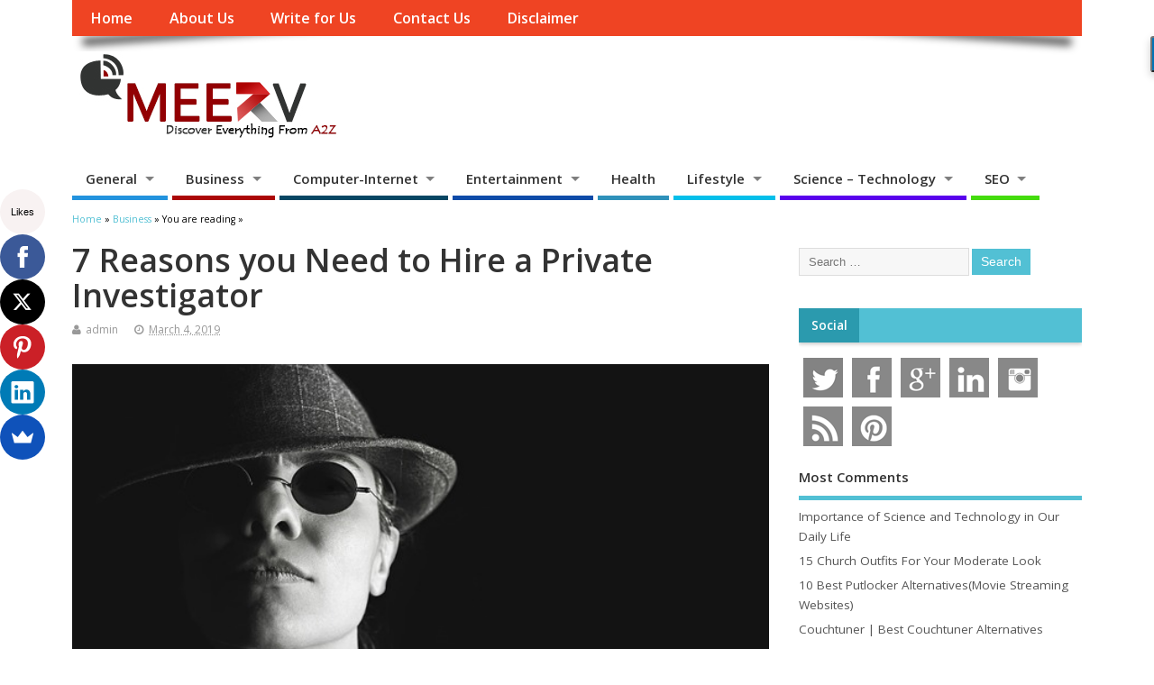

--- FILE ---
content_type: text/html; charset=UTF-8
request_url: https://www.meetrv.com/reasons-you-need-to-hire-private-investigator/
body_size: 17631
content:
<!DOCTYPE html> <!--[if lt IE 7 ]><html lang="en-US" class="no-js ie6"> <![endif]--> <!--[if IE 7 ]><html lang="en-US" class="no-js ie7"> <![endif]--> <!--[if IE 8 ]><html lang="en-US" class="no-js ie8"> <![endif]--> <!--[if IE 9 ]><html lang="en-US" class="no-js ie9"> <![endif]--> <!--[if (gt IE 9)|!(IE)]><!--><html lang="en-US" class="no-js"> <!--<![endif]--><head><meta charset="UTF-8" /><meta name="viewport" content="width=device-width,initial-scale=1,maximum-scale=1,user-scalable=yes"><meta name="HandheldFriendly" content="true"><link rel="pingback" href="https://www.meetrv.com/xmlrpc.php" /><title>7 Reasons you Need to Hire a Private Investigator</title><meta name="description" content="A private investigator can gather crucial evidence that can prevent a situation from becoming worse. This article provides seven reasons that you need to hire a private investigator."/><meta name="robots" content="max-snippet:-1, max-image-preview:large, max-video-preview:-1"/><link rel="canonical" href="https://www.meetrv.com/reasons-you-need-to-hire-private-investigator/" /><meta property="og:locale" content="en_US" /><meta property="og:type" content="article" /><meta property="og:title" content="7 Reasons you Need to Hire a Private Investigator" /><meta property="og:description" content="A private investigator can gather crucial evidence that can prevent a situation from becoming worse. This article provides seven reasons that you need to hire a private investigator." /><meta property="og:url" content="https://www.meetrv.com/reasons-you-need-to-hire-private-investigator/" /><meta property="og:site_name" content="MeetRV" /><meta property="article:publisher" content="https://www.facebook.com/wemeetRV" /><meta property="article:tag" content="Investigator" /><meta property="article:tag" content="Private Investigator" /><meta property="article:section" content="Business" /><meta property="article:published_time" content="2019-03-04T18:03:45+00:00" /><meta property="article:modified_time" content="2019-03-06T04:18:13+00:00" /><meta property="og:updated_time" content="2019-03-06T04:18:13+00:00" /><meta property="og:image" content="https://www.meetrv.com/wp-content/uploads/2019/03/hire-a-Private-Investigator.jpg" /><meta property="og:image:secure_url" content="https://www.meetrv.com/wp-content/uploads/2019/03/hire-a-Private-Investigator.jpg" /><meta property="og:image:width" content="640" /><meta property="og:image:height" content="426" /><meta name="twitter:card" content="summary_large_image" /><meta name="twitter:description" content="A private investigator can gather crucial evidence that can prevent a situation from becoming worse. This article provides seven reasons that you need to hire a private investigator." /><meta name="twitter:title" content="7 Reasons you Need to Hire a Private Investigator" /><meta name="twitter:site" content="@wemeetrv" /><meta name="twitter:image" content="https://www.meetrv.com/wp-content/uploads/2019/03/hire-a-Private-Investigator.jpg" /><meta name="twitter:creator" content="@wemeetrv" /> <script type='application/ld+json' class='yoast-schema-graph yoast-schema-graph--main'>{"@context":"https://schema.org","@graph":[{"@type":"WebSite","@id":"https://www.meetrv.com/#website","url":"https://www.meetrv.com/","name":"MeetRV","inLanguage":"en-US","description":"Guest Blogging Solution","potentialAction":[{"@type":"SearchAction","target":"https://www.meetrv.com/?s={search_term_string}","query-input":"required name=search_term_string"}]},{"@type":"ImageObject","@id":"https://www.meetrv.com/reasons-you-need-to-hire-private-investigator/#primaryimage","inLanguage":"en-US","url":"https://www.meetrv.com/wp-content/uploads/2019/03/hire-a-Private-Investigator.jpg","width":640,"height":426,"caption":"hire a Private Investigator"},{"@type":"WebPage","@id":"https://www.meetrv.com/reasons-you-need-to-hire-private-investigator/#webpage","url":"https://www.meetrv.com/reasons-you-need-to-hire-private-investigator/","name":"7 Reasons you Need to Hire a Private Investigator","isPartOf":{"@id":"https://www.meetrv.com/#website"},"inLanguage":"en-US","primaryImageOfPage":{"@id":"https://www.meetrv.com/reasons-you-need-to-hire-private-investigator/#primaryimage"},"datePublished":"2019-03-04T18:03:45+00:00","dateModified":"2019-03-06T04:18:13+00:00","author":{"@id":"https://www.meetrv.com/#/schema/person/578d7b1404b42601ed3df14bc553f424"},"description":"A private investigator can gather crucial evidence that can prevent a situation from becoming worse. This article provides seven reasons that you need to hire a private investigator.","potentialAction":[{"@type":"ReadAction","target":["https://www.meetrv.com/reasons-you-need-to-hire-private-investigator/"]}]},{"@type":["Person"],"@id":"https://www.meetrv.com/#/schema/person/578d7b1404b42601ed3df14bc553f424","name":"admin","image":{"@type":"ImageObject","@id":"https://www.meetrv.com/#authorlogo","inLanguage":"en-US","url":"https://secure.gravatar.com/avatar/42ba77e88c9bce6310349e0598f144e5?s=96&d=mm&r=g","caption":"admin"},"sameAs":[]}]}</script> <link rel='dns-prefetch' href='//fonts.googleapis.com' /><link rel='dns-prefetch' href='//s.w.org' /><link rel="alternate" type="application/rss+xml" title="MeetRV &raquo; Feed" href="https://www.meetrv.com/feed/" /><link rel="alternate" type="application/rss+xml" title="MeetRV &raquo; Comments Feed" href="https://www.meetrv.com/comments/feed/" /> <script type="text/javascript">window._wpemojiSettings = {"baseUrl":"https:\/\/s.w.org\/images\/core\/emoji\/12.0.0-1\/72x72\/","ext":".png","svgUrl":"https:\/\/s.w.org\/images\/core\/emoji\/12.0.0-1\/svg\/","svgExt":".svg","source":{"concatemoji":"https:\/\/www.meetrv.com\/wp-includes\/js\/wp-emoji-release.min.js"}};
			!function(e,a,t){var n,r,o,i=a.createElement("canvas"),p=i.getContext&&i.getContext("2d");function s(e,t){var a=String.fromCharCode;p.clearRect(0,0,i.width,i.height),p.fillText(a.apply(this,e),0,0);e=i.toDataURL();return p.clearRect(0,0,i.width,i.height),p.fillText(a.apply(this,t),0,0),e===i.toDataURL()}function c(e){var t=a.createElement("script");t.src=e,t.defer=t.type="text/javascript",a.getElementsByTagName("head")[0].appendChild(t)}for(o=Array("flag","emoji"),t.supports={everything:!0,everythingExceptFlag:!0},r=0;r<o.length;r++)t.supports[o[r]]=function(e){if(!p||!p.fillText)return!1;switch(p.textBaseline="top",p.font="600 32px Arial",e){case"flag":return s([55356,56826,55356,56819],[55356,56826,8203,55356,56819])?!1:!s([55356,57332,56128,56423,56128,56418,56128,56421,56128,56430,56128,56423,56128,56447],[55356,57332,8203,56128,56423,8203,56128,56418,8203,56128,56421,8203,56128,56430,8203,56128,56423,8203,56128,56447]);case"emoji":return!s([55357,56424,55356,57342,8205,55358,56605,8205,55357,56424,55356,57340],[55357,56424,55356,57342,8203,55358,56605,8203,55357,56424,55356,57340])}return!1}(o[r]),t.supports.everything=t.supports.everything&&t.supports[o[r]],"flag"!==o[r]&&(t.supports.everythingExceptFlag=t.supports.everythingExceptFlag&&t.supports[o[r]]);t.supports.everythingExceptFlag=t.supports.everythingExceptFlag&&!t.supports.flag,t.DOMReady=!1,t.readyCallback=function(){t.DOMReady=!0},t.supports.everything||(n=function(){t.readyCallback()},a.addEventListener?(a.addEventListener("DOMContentLoaded",n,!1),e.addEventListener("load",n,!1)):(e.attachEvent("onload",n),a.attachEvent("onreadystatechange",function(){"complete"===a.readyState&&t.readyCallback()})),(n=t.source||{}).concatemoji?c(n.concatemoji):n.wpemoji&&n.twemoji&&(c(n.twemoji),c(n.wpemoji)))}(window,document,window._wpemojiSettings);</script> <style type="text/css">img.wp-smiley,
img.emoji {
	display: inline !important;
	border: none !important;
	box-shadow: none !important;
	height: 1em !important;
	width: 1em !important;
	margin: 0 .07em !important;
	vertical-align: -0.1em !important;
	background: none !important;
	padding: 0 !important;
}</style><link rel='stylesheet' id='wp-block-library-css'  href='https://www.meetrv.com/wp-includes/css/dist/block-library/style.min.css' type='text/css' media='all' /><link rel='stylesheet' id='contact-form-7-css'  href='https://www.meetrv.com/wp-content/plugins/contact-form-7/includes/css/styles.css' type='text/css' media='all' /><link rel='stylesheet' id='default_gwf-css'  href='//fonts.googleapis.com/css?family=Open+Sans%3A400%2C400italic%2C600%2C600italic%2C700%2C700italic%2C300%2C300italic&#038;ver=5.2.21' type='text/css' media='all' /><link rel='stylesheet' id='parent-style-css'  href='https://www.meetrv.com/wp-content/themes/mesocolumn/style.css' type='text/css' media='all' /><link rel='stylesheet' id='style-responsive-css'  href='https://www.meetrv.com/wp-content/themes/mesocolumn/responsive.css' type='text/css' media='all' /><link rel='stylesheet' id='superfish-css'  href='https://www.meetrv.com/wp-content/themes/mesocolumn/lib/scripts/superfish-menu/css/superfish.css' type='text/css' media='all' /><link rel='stylesheet' id='tabber-css'  href='https://www.meetrv.com/wp-content/themes/mesocolumn/lib/scripts/tabber/tabber.css' type='text/css' media='all' /><link rel='stylesheet' id='font-awesome-cdn-css'  href='https://www.meetrv.com/wp-content/themes/mesocolumn/lib/scripts/font-awesome/css/font-awesome.css' type='text/css' media='all' /><link rel='stylesheet' id='recent-posts-widget-with-thumbnails-public-style-css'  href='https://www.meetrv.com/wp-content/plugins/recent-posts-widget-with-thumbnails/public.css' type='text/css' media='all' /> <script type='text/javascript' src='https://www.meetrv.com/wp-includes/js/jquery/jquery.js'></script> <script type='text/javascript' src='https://www.meetrv.com/wp-includes/js/jquery/jquery-migrate.min.js'></script> <link rel='https://api.w.org/' href='https://www.meetrv.com/wp-json/' /><link rel="EditURI" type="application/rsd+xml" title="RSD" href="https://www.meetrv.com/xmlrpc.php?rsd" /><link rel="wlwmanifest" type="application/wlwmanifest+xml" href="https://www.meetrv.com/wp-includes/wlwmanifest.xml" /><meta name="generator" content="WordPress 5.2.21" /><link rel='shortlink' href='https://www.meetrv.com/?p=8724' /><link rel="alternate" type="application/json+oembed" href="https://www.meetrv.com/wp-json/oembed/1.0/embed?url=https%3A%2F%2Fwww.meetrv.com%2Freasons-you-need-to-hire-private-investigator%2F" /><link rel="alternate" type="text/xml+oembed" href="https://www.meetrv.com/wp-json/oembed/1.0/embed?url=https%3A%2F%2Fwww.meetrv.com%2Freasons-you-need-to-hire-private-investigator%2F&#038;format=xml" /><style type="text/css" media="all">#main-navigation li.tn_cat_color_1 a {border-bottom: 5px solid #fc4d3a;}#main-navigation ul.sf-menu li.tn_cat_color_1:hover {background-color: #fc4d3a;}#main-navigation li.tn_cat_color_1.current-menu-item a {background-color: #fc4d3a;color:white;}#main-navigation li.tn_cat_color_1.current-menu-item a span.menu-decsription {color:white;}ul.sub_tn_cat_color_1 li a {color: #fc4d3a;}#main-navigation .sf-menu li a:hover {color: #fff !important;}#custom #main-navigation .sf-menu li.tn_cat_color_1 a:hover {color: #fff !important;background-color: #fc4d3a;}aside.home-feat-cat h4.homefeattitle.feat_tn_cat_color_1 {border-bottom: 5px solid #fc4d3a;}h2.header-title.feat_tn_cat_color_1 {background-color: #fc4d3a;padding: 1% 2%;width:95%;color: white;}#custom .archive_tn_cat_color_1 h1.post-title a,#custom .archive_tn_cat_color_1 h2.post-title a {color: #fc4d3a !important;}aside.home-feat-cat.post_tn_cat_color_1 .widget a, aside.home-feat-cat.post_tn_cat_color_1 article a {color: #fc4d3a;}#custom #post-entry.archive_tn_cat_color_1 article .post-meta a:hover {color: #fc4d3a !important;}#main-navigation .sf-menu li.tn_cat_color_1 ul  {background-color: #fc4d3a;background-image: none;}#main-navigation .sf-menu li.tn_cat_color_1 ul li a:hover  {background-color:#c91a07;background-image: none;}</style><style type="text/css" media="all">#main-navigation li.menu-item-object-page.tn_page_color_180 a {border-bottom: 5px solid #ffffff;}#main-navigation ul.sf-menu li.menu-item-object-page.tn_page_color_180:hover {background-color: #ffffff;}#main-navigation .sf-menu li.menu-item-object-page.tn_page_color_180 a:hover {color: #fff !important;background-color: #ffffff;}#main-navigation .sf-menu li.menu-item-object-page.tn_page_color_180 ul  {background-color: #ffffff;background-image: none;}#main-navigation .sf-menu li.menu-item-object-page.tn_page_color_180 ul li a:hover  {background-color: #cccccc !important;background-image: none;} #main-navigation li.menu-item-object-page.tn_page_color_3885 a {border-bottom: 5px solid #1e73be;}#main-navigation ul.sf-menu li.menu-item-object-page.tn_page_color_3885:hover {background-color: #1e73be;}#main-navigation .sf-menu li.menu-item-object-page.tn_page_color_3885 a:hover {color: #fff !important;background-color: #1e73be;}#main-navigation .sf-menu li.menu-item-object-page.tn_page_color_3885 ul  {background-color: #1e73be;background-image: none;}#main-navigation .sf-menu li.menu-item-object-page.tn_page_color_3885 ul li a:hover  {background-color: #00408b !important;background-image: none;}</style><link rel="icon" href="https://www.meetrv.com/wp-content/uploads/2016/05/meetrv_FI.png" type="images/x-icon" /><link rel="icon" href="https://www.meetrv.com/wp-content/uploads/2016/05/meetrv_FI.png" sizes="32x32" /><link rel="icon" href="https://www.meetrv.com/wp-content/uploads/2016/05/meetrv_FI.png" sizes="192x192" /><link rel="apple-touch-icon-precomposed" href="https://www.meetrv.com/wp-content/uploads/2016/05/meetrv_FI.png" /><meta name="msapplication-TileImage" content="https://www.meetrv.com/wp-content/uploads/2016/05/meetrv_FI.png" /><style type="text/css" media="all">body {font-family: 'Open Sans', sans-serif;font-weight: 400;}
#siteinfo div,h1,h2,h3,h4,h5,h6,.header-title,#main-navigation, #featured #featured-title, #cf .tinput, #wp-calendar caption,.flex-caption h1,#portfolio-filter li,.nivo-caption a.read-more,.form-submit #submit,.fbottom,ol.commentlist li div.comment-post-meta, .home-post span.post-category a,ul.tabbernav li a {font-family: 'Open Sans', sans-serif;font-weight:600;}
#main-navigation, .sf-menu li a {font-family: 'Open Sans', sans-serif;font-weight: 600;}
@media only screen and (min-width:768px) {
#post-entry article.post-style-magazine {width:48%;float:left;height:490px;}
#post-entry article.feat-thumbnail.post-style-magazine {height:400px;}
#post-entry article.post-style-magazine.alt-post {margin-right:4%;}
#post-entry article.post-style-magazine .post-right {margin:0;}
#post-entry article.post-style-magazine .post-right h2,
#post-entry article.post-style-magazine .post-right .post-meta,
#post-entry article.post-style-magazine .post-right .post-content {float:none;width:auto;}
#post-entry article.post-style-magazine.feat-thumbnail div.post-thumb {margin: 0 15px 8px 0;}
#post-entry article.post-style-magazine:last-of-type {border-bottom:1px solid #ddd;}
#post-entry article.post-style-magazine.feat-medium div.post-thumb,#post-entry article.post-style-magazine.feat-large div.post-thumb {width:100%;max-height:200px;float:left;margin:0 0 12px;}
#post-entry article.post-style-magazine.feat-medium div.post-thumb img,#post-entry article.post-style-magazine.feat-large div.post-thumb img {width:100%;height:auto;}
}
#custom #siteinfo a {color: ##000000 !important;text-decoration: none;}
#custom #siteinfo p#site-description {color: ##000000 !important;text-decoration: none;}
#post-entry div.post-thumb {margin:0 0 1em;width:100%;}
#post-entry article .post-right {width:100%;float:left;margin:0;}
#post-entry article.feat-thumbnail.post-style-magazine {
    height: auto;
}
aside.home-feat-cat h4.homefeattitle.feat_tn_cat_color_20 {
    border-bottom: 5px solid #52C0D4 ;
}
aside.home-feat-cat h4.homefeattitle.feat_tn_cat_color_13 {
    border-bottom: 5px solid #ed1717;
}
aside.home-feat-cat h4.homefeattitle.feat_tn_cat_color_23
 {   border-bottom: 5px solid #9e48d4;
}
aside.home-feat-cat h4.homefeattitle.feat_tn_cat_color_6{
    border-bottom: 5px solid #1fc48d;
}</style> <script>(function(i,s,o,g,r,a,m){i['GoogleAnalyticsObject']=r;i[r]=i[r]||function(){
  (i[r].q=i[r].q||[]).push(arguments)},i[r].l=1*new Date();a=s.createElement(o),
  m=s.getElementsByTagName(o)[0];a.async=1;a.src=g;m.parentNode.insertBefore(a,m)
  })(window,document,'script','https://www.google-analytics.com/analytics.js','ga');

  ga('create', 'UA-60123649-2', 'auto');
  ga('send', 'pageview');</script> <script src='https://www.google.com/recaptcha/api.js'></script> <script data-ad-client="ca-pub-8229471982449390" async src="https://pagead2.googlesyndication.com/pagead/js/adsbygoogle.js"></script> <meta name="conexoo_verification" content="952b270bc8e58bde75611a46979d95c69754c4cc8b6f0079e59aef01381613ddcaba043db5160ad25d1fefe31cf6564c0349f23ca040595b1f9a41f5e74753c5"><meta name="linkmarket-verification" content="1a7e86055b0750b5793e240acb6694ef" /></head><body data-rsssl=1 class="post-template-default single single-post postid-8724 single-format-standard chrome" id="custom"><div class="product-with-desc secbody"><div id="wrapper"><div id="wrapper-main"><div id="bodywrap" class="innerwrap"><div id="bodycontent"><div id="container"><nav class="top-nav iegradient effect-1" id="top-navigation"><div class="innerwrap"><ul id="menu-top-menu" class="sf-menu"><li id='menu-item-14'  class="menu-item menu-item-type-custom menu-item-object-custom no_desc   "><a  href="https://meetrv.com/">Home</a></li><li id='menu-item-121'  class="menu-item menu-item-type-post_type menu-item-object-page no_desc   "><a  href="https://www.meetrv.com/about-us/">About Us</a></li><li id='menu-item-3893'  class="menu-item menu-item-type-post_type menu-item-object-page no_desc   tn_page_color_3885"><a  href="https://www.meetrv.com/write-for-us/">Write for Us</a></li><li id='menu-item-90'  class="menu-item menu-item-type-post_type menu-item-object-page no_desc   "><a  href="https://www.meetrv.com/contact-us/">Contact Us</a></li><li id='menu-item-184'  class="menu-item menu-item-type-post_type menu-item-object-page no_desc   tn_page_color_180"><a  href="https://www.meetrv.com/disclaimer/">Disclaimer</a></li></ul><div id="mobile-nav"><div class="mobile-open"><a class="mobile-open-click" href="#"><i class="fa fa-bars"></i>Top Menu</a></div><ul id="mobile-menu-wrap"><li><a href='https://meetrv.com/'>Home</a><li><a href='https://www.meetrv.com/about-us/'>About Us</a><li><a href='https://www.meetrv.com/contact-us/'>Contact Us</a></ul></div></div></nav><header class="iegradient yes_head" id="header"><div class="header-inner"><div class="innerwrap"><div id="siteinfo"> <a href="https://www.meetrv.com/" title="MeetRV"><img src="https://www.meetrv.com/wp-content/uploads/2018/08/meetrv.com_.png" alt="MeetRV" /></a> <span class="header-seo-span"><div ><a href="https://www.meetrv.com/" title="MeetRV" rel="home">MeetRV</a></div ><p id="site-description">Guest Blogging Solution</p> </span></div></div></div></header><div class="container-wrap"><nav class="main-nav iegradient" id="main-navigation"><ul id="menu-primary-menu" class="sf-menu"><li id='menu-item-69'  class="menu-item menu-item-type-custom menu-item-object-custom menu-item-has-children no_desc   "><a  href="https://www.meetrv.com/category/general/">General</a><ul class="sub-menu"><li id='menu-item-3497'  class="menu-item menu-item-type-taxonomy menu-item-object-category no_desc   "><a  href="https://www.meetrv.com/category/general/law/">Law</a></li><li id='menu-item-28'  class="menu-item menu-item-type-taxonomy menu-item-object-category no_desc   "><a  href="https://www.meetrv.com/category/general/sports/">Sports</a></li><li id='menu-item-24483'  class="menu-item menu-item-type-taxonomy menu-item-object-category no_desc   "><a  href="https://www.meetrv.com/category/career/">Career</a></li></ul></li><li id='menu-item-70'  class="menu-item menu-item-type-custom menu-item-object-custom menu-item-has-children no_desc   "><a  href="https://www.meetrv.com/category/business/">Business</a><ul class="sub-menu"><li id='menu-item-16'  class="menu-item menu-item-type-taxonomy menu-item-object-category no_desc   "><a  href="https://www.meetrv.com/category/business/auto/">Auto</a></li><li id='menu-item-17'  class="menu-item menu-item-type-taxonomy menu-item-object-category no_desc   "><a  href="https://www.meetrv.com/category/business/finance/">Finance</a></li><li id='menu-item-18'  class="menu-item menu-item-type-taxonomy menu-item-object-category no_desc   "><a  href="https://www.meetrv.com/category/business/real-estate/">Real-Estate</a></li><li id='menu-item-20535'  class="menu-item menu-item-type-taxonomy menu-item-object-category no_desc   "><a  href="https://www.meetrv.com/category/insurance/">Insurance</a></li></ul></li><li id='menu-item-71'  class="menu-item menu-item-type-custom menu-item-object-custom menu-item-has-children no_desc   "><a  href="https://www.meetrv.com/category/computer-internet/">Computer-Internet</a><ul class="sub-menu"><li id='menu-item-20'  class="menu-item menu-item-type-taxonomy menu-item-object-category no_desc   "><a  href="https://www.meetrv.com/category/computer-internet/design-graphics/">Design-Graphics</a></li><li id='menu-item-24171'  class="menu-item menu-item-type-taxonomy menu-item-object-category no_desc   "><a  href="https://www.meetrv.com/category/development/">Development</a></li><li id='menu-item-21'  class="menu-item menu-item-type-taxonomy menu-item-object-category no_desc   "><a  href="https://www.meetrv.com/category/computer-internet/mobile/">Mobile</a></li><li id='menu-item-22'  class="menu-item menu-item-type-taxonomy menu-item-object-category no_desc   "><a  href="https://www.meetrv.com/category/computer-internet/operating-systems/">Operating System</a></li><li id='menu-item-23'  class="menu-item menu-item-type-taxonomy menu-item-object-category no_desc   "><a  href="https://www.meetrv.com/category/computer-internet/software/">Software</a></li><li id='menu-item-5414'  class="menu-item menu-item-type-taxonomy menu-item-object-category no_desc   "><a  href="https://www.meetrv.com/category/application/">Application</a></li></ul></li><li id='menu-item-72'  class="menu-item menu-item-type-custom menu-item-object-custom menu-item-has-children no_desc   "><a  href="https://www.meetrv.com/category/entertainment/">Entertainment</a><ul class="sub-menu"><li id='menu-item-25'  class="menu-item menu-item-type-taxonomy menu-item-object-category no_desc   "><a  href="https://www.meetrv.com/category/entertainment/art/">Art</a></li><li id='menu-item-26'  class="menu-item menu-item-type-taxonomy menu-item-object-category no_desc   "><a  href="https://www.meetrv.com/category/entertainment/gaming/">Games</a></li></ul></li><li id='menu-item-29'  class="menu-item menu-item-type-taxonomy menu-item-object-category no_desc   "><a  href="https://www.meetrv.com/category/health/">Health</a></li><li id='menu-item-73'  class="menu-item menu-item-type-custom menu-item-object-custom menu-item-has-children no_desc   "><a  href="https://www.meetrv.com/category/lifestyle/">Lifestyle</a><ul class="sub-menu"><li id='menu-item-31'  class="menu-item menu-item-type-taxonomy menu-item-object-category no_desc   "><a  href="https://www.meetrv.com/category/lifestyle/fashion/">Fashion</a></li><li id='menu-item-32'  class="menu-item menu-item-type-taxonomy menu-item-object-category no_desc   "><a  href="https://www.meetrv.com/category/lifestyle/food-beverages/">Food-Beverages</a></li><li id='menu-item-33'  class="menu-item menu-item-type-taxonomy menu-item-object-category no_desc   "><a  href="https://www.meetrv.com/category/lifestyle/home-garden/">Home Gardern</a></li><li id='menu-item-24677'  class="menu-item menu-item-type-taxonomy menu-item-object-category no_desc   "><a  href="https://www.meetrv.com/category/pet/">Pet</a></li><li id='menu-item-24800'  class="menu-item menu-item-type-taxonomy menu-item-object-category no_desc   "><a  href="https://www.meetrv.com/category/beauty/">Beauty</a></li><li id='menu-item-20105'  class="menu-item menu-item-type-taxonomy menu-item-object-category no_desc   "><a  href="https://www.meetrv.com/category/lifestyle/home-garden/home-improvement/">Home Improvement</a></li><li id='menu-item-34'  class="menu-item menu-item-type-taxonomy menu-item-object-category no_desc   "><a  href="https://www.meetrv.com/category/shopping/">Shopping</a></li><li id='menu-item-35'  class="menu-item menu-item-type-taxonomy menu-item-object-category no_desc   "><a  href="https://www.meetrv.com/category/lifestyle/travel-tours/">Travel &#8211; Tours</a></li></ul></li><li id='menu-item-36'  class="menu-item menu-item-type-taxonomy menu-item-object-category menu-item-has-children no_desc   "><a  href="https://www.meetrv.com/category/science-technology/">Science &#8211; Technology</a><ul class="sub-menu"><li id='menu-item-24502'  class="menu-item menu-item-type-taxonomy menu-item-object-category no_desc   "><a  href="https://www.meetrv.com/category/security/">Security</a></li></ul></li><li id='menu-item-37'  class="menu-item menu-item-type-taxonomy menu-item-object-category menu-item-has-children no_desc   "><a  href="https://www.meetrv.com/category/seo/">SEO</a><ul class="sub-menu"><li id='menu-item-24490'  class="menu-item menu-item-type-taxonomy menu-item-object-category no_desc   "><a  href="https://www.meetrv.com/category/marketing/">Marketing</a></li><li id='menu-item-165'  class="menu-item menu-item-type-taxonomy menu-item-object-category no_desc   "><a  href="https://www.meetrv.com/category/wordpress/">WordPress</a></li><li id='menu-item-24491'  class="menu-item menu-item-type-taxonomy menu-item-object-category no_desc   "><a  href="https://www.meetrv.com/category/social-media/">Social Media</a></li></ul></li></ul></nav><div id="breadcrumbs"><div class="innerwrap"><span><a href="https://www.meetrv.com"><span>Home</span></a></span> &raquo; <span><a href="https://www.meetrv.com/category/business/"><span>Business</span></a></span> &raquo;  You are reading &raquo;</div></div><div class="content"><div class="content-inner"><div id="post-entry"><div class="post-entry-inner"><article class="post-single post-8724 post type-post status-publish format-standard has-post-thumbnail hentry category-business tag-investigator tag-private-investigator has_thumb" id="post-8724" ><div class="post-top"><h1 class="post-title entry-title" >7 Reasons you Need to Hire a Private Investigator</h1><div class="post-meta the-icons pmeta-alt"> <span class="post-author vcard"><i class="fa fa-user"></i><a class="url fn" href="https://www.meetrv.com/author/admin/" title="Posts by admin" rel="author">admin</a></span> <span class="entry-date post-date"><i class="fa fa-clock-o"></i><abbr class="published" title="2019-03-04T18:03:45+00:00">March 4, 2019</abbr></span> <span class="meta-no-display"><a href="https://www.meetrv.com/reasons-you-need-to-hire-private-investigator/" rel="bookmark">7 Reasons you Need to Hire a Private Investigator</a></span><span class="date updated meta-no-display">2019-03-06T04:18:13+00:00</span></div></div><div class="post-content"> <img src="https://www.meetrv.com/wp-content/plugins/lazy-load/images/1x1.trans.gif" data-lazy-src="https://www.meetrv.com/wp-content/uploads/2019/03/hire-a-Private-Investigator.jpg" width="640" height="426" class="attachment-post-thumbnail size-post-thumbnail wp-post-image" alt="hire a Private Investigator" srcset="https://www.meetrv.com/wp-content/uploads/2019/03/hire-a-Private-Investigator.jpg 640w, https://www.meetrv.com/wp-content/uploads/2019/03/hire-a-Private-Investigator-300x200.jpg 300w, https://www.meetrv.com/wp-content/uploads/2019/03/hire-a-Private-Investigator-480x320.jpg 480w" sizes="(max-width: 640px) 100vw, 640px"><noscript><img width="640" height="426" src="https://www.meetrv.com/wp-content/uploads/2019/03/hire-a-Private-Investigator.jpg" class="attachment-post-thumbnail size-post-thumbnail wp-post-image" alt="hire a Private Investigator" srcset="https://www.meetrv.com/wp-content/uploads/2019/03/hire-a-Private-Investigator.jpg 640w, https://www.meetrv.com/wp-content/uploads/2019/03/hire-a-Private-Investigator-300x200.jpg 300w, https://www.meetrv.com/wp-content/uploads/2019/03/hire-a-Private-Investigator-480x320.jpg 480w" sizes="(max-width: 640px) 100vw, 640px" /></noscript><div class="entry-content" ><p>The world is full of dishonest people. Whether you are an individual or an organization, you are exposed to the dangers of corporate espionage, infidelity, identity theft, and other threats. Although you can find some information online, a professional may access more accurate data about an individual or a company. A private investigator can gather crucial evidence that can prevent a situation from becoming worse. This article provides seven reasons that you need to hire a private investigator.</p><h2><b>Background Check &#8211; </b></h2><p>Every company has its past. Some past events may ruin the reputation of an agency. If the organization has a bad history, a professional can search for that information. Some people will also lie on their CV when looking for a job. If you are a manager and you care about the reputation of your company, get a private investor to validate information about your employees.</p><h2><b>Fraudulent Insurance &#8211; </b></h2><p>Thousands of people file fake insurance claims to defraud insurance agencies and obtain some easy money. Have a professional investigate all insurance claims to make sure that they are genuine. The investigator will also determine whether the individual has any fraud record.</p><h2><b>Record Validation &#8211; </b></h2><p>If you need to assess the validity of any legal document, you will probably encounter many roadblocks, especially if it is a foreign file. Most people will give up after facing these challenges. A private investigator will work with international bodies to verify any document from any country.</p><h2><b>Fraud Issue &#8211; </b></h2><p>You have probably heard about companies lose money due to employee fraud and embezzlement. Often, company owners will realize that a crime has taken place at their company but will not know the perpetrator. Most executives will also not know how the offense took place. A private investigator will uncover inappropriate payments and other wrongdoings. Private detectives can also follow a money trail and find the person responsible for fraud.</p><h2><b>Child Custody Problems &#8211; </b></h2><p>If you are fighting for the custody of your child, it is crucial that you submit compelling and admissible facts. Private investigators can uncover truths that can help you win the custody hearing. The detectives can also serve as a witness in your custody case. If you present the right information, you can easily win a challenging situation.</p><h2><b>Secure Overseas Recruitment &#8211; </b></h2><p>Private detectives can go beyond background checks especially if you wish to travel abroad. This information is useful if your company prioritizes threat detection. A skilled detective will know where and how to look for this information thus preventing any future problems.</p><h2><b>Tenant Screening &#8211; </b></h2><p>If you are a homeowner, you probably would not want to rent your house to criminals or fraudulent people. You can hire a private detective to check out potential tenants. The detective can also determine their suitability to stay in your property. You need to know whether the tenant has an eviction history, legal status, and their current jobs.</p><p>Look for a competent <a href="https://investigatesc.com/" class="external" rel="nofollow">private investigator</a> to help you deal with uncomfortable situations.</p></div></div><div class="post-meta the-icons pm-bottom"> <span class="post-tags"><i class="fa fa-tags"></i><a href="https://www.meetrv.com/tag/investigator/" rel="tag">Investigator</a>, <a href="https://www.meetrv.com/tag/private-investigator/" rel="tag">Private Investigator</a></span></div><div id="post-related"><h4>Related Posts</h4><div class="feat-cat-meta post-8610"><div class="related-post-thumb"> <a href="https://www.meetrv.com/benefits-of-using-private-investigator/" title="4 Benefits of Using a Private Investigator"><img width='250' height='250' class='aligncenter' src='https://www.meetrv.com/wp-content/uploads/2019/02/Private-Investigator-300x212.png' alt='Private Investigator' title='4 Benefits of Using a Private Investigator' /></a></div><div class="related-title"><a href="https://www.meetrv.com/benefits-of-using-private-investigator/" title="4 Benefits of Using a Private Investigator">4 Benefits of Using a Private Investigator</a></div></div></div></article><div id="commentpost"><p class='theme-messages alert'>Sorry, comments are closed for this post</p></div><div class="post-nav-archive" id="post-navigator-single"><div class="alignleft">&laquo;&nbsp;<a href="https://www.meetrv.com/home-care-for-seniors/" rel="prev">In-Home Care For Seniors And What To Consider Before Hiring The Services</a></div><div class="alignright"><a href="https://www.meetrv.com/how-to-prepare-car-wheels-for-race/" rel="next">How To Prepare Your Car And Wheels For A Race</a>&nbsp;&raquo;</div></div></div></div></div></div><div id="right-sidebar" class="sidebar right-sidebar"><div class="sidebar-inner"><div class="widget-area the-icons"><aside id="search-3" class="widget widget_search"><form method="get" class="search-form" action="https://www.meetrv.com/"><label><span class="screen-reader-text">Search for:</span><input type="search" class="search-field" placeholder="Search &hellip;" value="" name="s" title="Search for:" /></label> <input type="submit" class="search-submit" value="Search" /></form></aside><div id="tabber-widget"><div class="tabber"><div class="tabbertab"><aside id="xyz_insert_html_widget-3" class="widget widget_xyz_insert_html_widget"><h3>Social</h3><html><style>.social-slide {
	height: 44px;
	width: 44px;
	margin: 5px;
	float: left;
	-webkit-transition: all ease 0.3s;
	-moz-transition: all ease 0.3s;
	-o-transition: all ease 0.3s;
	-ms-transition: all ease 0.3s;
	transition: all ease 0.3s;
}
.social-slide:hover {
	background-position: 0px -48px;
	box-shadow: 0px 0px 4px 1px rgba(0,0,0,0.8);
        cursor: pointer;
}
.twitter-hover {
	background-image: url('../../wp-content/uploads/2016/06/twitter-hover.png');
}
.facebook-hover {
	background-image: url('../../wp-content/uploads/2016/06/facebook-hover.png');
}
.google-hover {
	background-image: url('../../wp-content/uploads/2016/06/google-hover.png');
}
.pinterest-hover {
	background-image: url('../../wp-content/uploads/2016/07/pinterest-hover.png');
}
.linkedin-hover {
	background-image: url('../../wp-content/uploads/2016/06/linkedin-hover.png');
}
.tumblr-hover {
	background-image: url('../../wp-content/uploads/2016/06/tumblr-hover.png');
}
.reddit-hover {
	background-image: url('../../wp-content/uploads/2016/06/reddit-hover.png');
}
.instagram-hover {
	background-image: url('../../wp-content/uploads/2016/06/instagram-hover.png');
}
.stumbleupon-hover {
	background-image: url('../../wp-content/uploads/2016/06/stumbleupon-hover.png');
}
.rss-hover {
	background-image: url('../../wp-content/uploads/2016/06/rss-hover.png');
}</style><body data-rsssl=1> <a href="https://www.twitter.com/wemeetrv"  target="_blank" rel="nofollow"><div class="twitter-hover social-slide"></div></a> <a href="https://www.facebook.com/profile.php?id=61553012295938"  target="_blank" rel="nofollow"><div class="facebook-hover social-slide"></div> <a href="https://plus.google.com/+Meetrv"  target="_blank" rel="nofollow"><div class="google-hover social-slide"></div> <a href="https://www.linkedin.com/company/meetrv"  target="_blank" rel="nofollow"><div class="linkedin-hover social-slide"></div> <a href="https://www.instagram.com/?hl=en"  target="_blank" rel="nofollow"><div class="instagram-hover social-slide"></div> <a href="http://feeds.feedburner.com/meetrv"  target="_blank" rel="nofollow"><div class="rss-hover social-slide"></div> <a href="https://www.pinterest.com/meetrv/"  target="_blank" rel="nofollow"><div class="pinterest-hover social-slide"></div></body></html></aside></div></div></div><aside id="meso_most_commented_widget-3" class="widget widget_meso_most_commented_widget"><h3 class="widget-title">Most Comments</h3><ul class='most-commented'><li><a href="https://www.meetrv.com/importance-science-technology-in-daily-life/">Importance of Science and Technology in Our Daily Life</a></li><li><a href="https://www.meetrv.com/church-outfits-for-moderate-look/">15 Church Outfits For Your Moderate Look</a></li><li><a href="https://www.meetrv.com/putlocker-alternatives-movie-streaming-websites-like-putlocker/">10 Best Putlocker Alternatives(Movie Streaming Websites)</a></li><li><a href="https://www.meetrv.com/couchtuner-best-alternatives/">Couchtuner | Best Couchtuner Alternatives</a></li><li><a href="https://www.meetrv.com/streaming-sites-to-watch-movies-without-downloading/">Movie Streaming Sites to Watch Movies without Downloading</a></li></ul></aside><aside id="text-5" class="widget widget_text"><div class="textwidget"><a href="https://www.bloglovin.com/blogs/meet-rv-14225713" class="external" rel="nofollow"><img class="alignnone size-full wp-image-177" style="border:1px solid black;" src="https://www.meetrv.com/wp-content/uploads/2016/06/bloglovin.png" alt="bloglovin" width="312" height="150" /></a> <script async src="//pagead2.googlesyndication.com/pagead/js/adsbygoogle.js"></script> <script>(adsbygoogle = window.adsbygoogle || []).push({
    google_ad_client: "ca-pub-8229471982449390",
    enable_page_level_ads: true
  });</script> </div></aside><aside id="meso_featured_multi_cpt_widget-3" class="widget widget_meso_featured_multi_cpt_widget"><h3 class="widget-title">Latest</h3><ul class='featured-cat-posts'><li class="has_thumb the-sidefeat-thumbnail"> <a href="https://www.meetrv.com/why-airport-lounge-access-has-become-a-key-differentiator-in-modern-credit-cards/" title="Why Airport Lounge Access Has Become a Key Differentiator in Modern Credit Cards"><img width='50' height='50' class='featpost alignleft' src='https://www.meetrv.com/wp-content/uploads/2026/01/Why-Airport-Lounge-Access-Has-Become-a-Key-Differentiator-in-Modern-Credit-Cards-150x150.jpg' alt='Why Airport Lounge Access Has Become a Key Differentiator in Modern Credit Cards' title='Why Airport Lounge Access Has Become a Key Differentiator in Modern Credit Cards' /></a><div class="feat-post-meta"><h5 class="feat-title"><a href="https://www.meetrv.com/why-airport-lounge-access-has-become-a-key-differentiator-in-modern-credit-cards/" title="Why Airport Lounge Access Has Become a Key Differentiator in Modern Credit Cards">Why Airport Lounge Access Has Become a Key Differentiator in Modern Credit Cards</a></h5><div class="feat-meta"><small>January 30, 2026</small></div></div></li><li class="has_thumb the-sidefeat-thumbnail"> <a href="https://www.meetrv.com/connatser-family-law-faces-criticism-from-former-clients-and-employees/" title="Connatser Family Law Faces Criticism From Former Clients and Employees"><img width='50' height='50' class='featpost alignleft' src='https://www.meetrv.com/wp-content/uploads/2026/01/Connatser-Family-Law-Faces-Criticism-From-Former-Clients-and-Employees-150x150.jpg' alt='Connatser Family Law Faces Criticism From Former Clients and Employees' title='Connatser Family Law Faces Criticism From Former Clients and Employees' /></a><div class="feat-post-meta"><h5 class="feat-title"><a href="https://www.meetrv.com/connatser-family-law-faces-criticism-from-former-clients-and-employees/" title="Connatser Family Law Faces Criticism From Former Clients and Employees">Connatser Family Law Faces Criticism From Former Clients and Employees</a></h5><div class="feat-meta"><small>January 30, 2026</small></div></div></li><li class="has_thumb the-sidefeat-thumbnail"> <a href="https://www.meetrv.com/why-spf-is-beauty-essential-not-just-summer-product/" title="Why SPF Is a Beauty Essential, Not Just a Summer Product"><img width='50' height='50' class='featpost alignleft' src='https://www.meetrv.com/wp-content/uploads/2026/01/Why-SPF-Is-a-Beauty-Essential-150x150.jpg' alt='Why SPF Is a Beauty Essential' title='Why SPF Is a Beauty Essential, Not Just a Summer Product' /></a><div class="feat-post-meta"><h5 class="feat-title"><a href="https://www.meetrv.com/why-spf-is-beauty-essential-not-just-summer-product/" title="Why SPF Is a Beauty Essential, Not Just a Summer Product">Why SPF Is a Beauty Essential, Not Just a Summer Product</a></h5><div class="feat-meta"><small>January 21, 2026</small></div></div></li><li class="has_thumb the-sidefeat-thumbnail"> <a href="https://www.meetrv.com/how-many-years-will-cibil-report-display-defaulter-record/" title="How Many Years Will CIBIL Report Display Defaulter Record"><img width='50' height='50' class='featpost alignleft' src='https://www.meetrv.com/wp-content/uploads/2026/01/How-Many-Years-Will-CIBIL-Report-Display-Defaulter-Record-150x150.jpg' alt='How Many Years Will CIBIL Report Display Defaulter Record' title='How Many Years Will CIBIL Report Display Defaulter Record' /></a><div class="feat-post-meta"><h5 class="feat-title"><a href="https://www.meetrv.com/how-many-years-will-cibil-report-display-defaulter-record/" title="How Many Years Will CIBIL Report Display Defaulter Record">How Many Years Will CIBIL Report Display Defaulter Record</a></h5><div class="feat-meta"><small>January 19, 2026</small></div></div></li><li class="has_thumb the-sidefeat-thumbnail"> <a href="https://www.meetrv.com/how-free-demat-accounts-attract-first-time-traders-data-backed-trends/" title="How Free Demat Accounts Attract First-Time Traders &#8211; Data-Backed Trends"><img width='50' height='50' class='featpost alignleft' src='https://www.meetrv.com/wp-content/uploads/2026/01/Demat-Account-150x150.jpg' alt='Demat-Account' title='How Free Demat Accounts Attract First-Time Traders &#8211; Data-Backed Trends' /></a><div class="feat-post-meta"><h5 class="feat-title"><a href="https://www.meetrv.com/how-free-demat-accounts-attract-first-time-traders-data-backed-trends/" title="How Free Demat Accounts Attract First-Time Traders &#8211; Data-Backed Trends">How Free Demat Accounts Attract First-Time Traders &#8211; Data-Backed Trends</a></h5><div class="feat-meta"><small>January 14, 2026</small></div></div></li><li class="has_thumb the-sidefeat-thumbnail"> <a href="https://www.meetrv.com/why-buying-life-insurance-early-makes-sense-for-millennials-in-india/" title="Why Buying Life Insurance Early Makes Sense For Millennials In India"><img width='50' height='50' class='featpost alignleft' src='https://www.meetrv.com/wp-content/uploads/2019/02/Life-Insurance-150x150.jpg' alt='Life Insurance' title='Why Buying Life Insurance Early Makes Sense For Millennials In India' /></a><div class="feat-post-meta"><h5 class="feat-title"><a href="https://www.meetrv.com/why-buying-life-insurance-early-makes-sense-for-millennials-in-india/" title="Why Buying Life Insurance Early Makes Sense For Millennials In India">Why Buying Life Insurance Early Makes Sense For Millennials In India</a></h5><div class="feat-meta"><small>January 3, 2026</small></div></div></li><li class="has_thumb the-sidefeat-thumbnail"> <a href="https://www.meetrv.com/eczema-in-children-vs-adults-causes-and-care-strategies/" title="Eczema in Children vs Adults: Causes and Care Strategies"><img width='50' height='50' class='featpost alignleft' src='https://www.meetrv.com/wp-content/uploads/2025/12/Eczema-150x150.jpg' alt='Eczema' title='Eczema in Children vs Adults: Causes and Care Strategies' /></a><div class="feat-post-meta"><h5 class="feat-title"><a href="https://www.meetrv.com/eczema-in-children-vs-adults-causes-and-care-strategies/" title="Eczema in Children vs Adults: Causes and Care Strategies">Eczema in Children vs Adults: Causes and Care Strategies</a></h5><div class="feat-meta"><small>December 31, 2025</small></div></div></li><li class="has_thumb the-sidefeat-thumbnail"> <a href="https://www.meetrv.com/how-to-choose-lawyer-for-drafting-your-dubai-will/" title="How to Choose a Lawyer for Drafting Your Dubai Will"><img width='50' height='50' class='featpost alignleft' src='https://www.meetrv.com/wp-content/uploads/2025/12/How-to-Choose-a-Lawyer-for-Drafting-Your-Dubai-Will-150x150.jpg' alt='How to Choose a Lawyer for Drafting Your Dubai Will' title='How to Choose a Lawyer for Drafting Your Dubai Will' /></a><div class="feat-post-meta"><h5 class="feat-title"><a href="https://www.meetrv.com/how-to-choose-lawyer-for-drafting-your-dubai-will/" title="How to Choose a Lawyer for Drafting Your Dubai Will">How to Choose a Lawyer for Drafting Your Dubai Will</a></h5><div class="feat-meta"><small>December 25, 2025</small></div></div></li><li class="has_thumb the-sidefeat-thumbnail"> <a href="https://www.meetrv.com/which-are-top-mutual-funds-in-india/" title="Which are Top Mutual Funds in India?"><img width='50' height='50' class='featpost alignleft' src='https://www.meetrv.com/wp-content/uploads/2025/12/Mutual-Fund-150x150.png' alt='Mutual Fund' title='Which are Top Mutual Funds in India?' /></a><div class="feat-post-meta"><h5 class="feat-title"><a href="https://www.meetrv.com/which-are-top-mutual-funds-in-india/" title="Which are Top Mutual Funds in India?">Which are Top Mutual Funds in India?</a></h5><div class="feat-meta"><small>December 23, 2025</small></div></div></li><li class="has_thumb the-sidefeat-thumbnail"> <a href="https://www.meetrv.com/how-to-choose-right-mba-college-after-cat-2025/" title="How to Choose the Right MBA College After CAT 2025?"><img width='50' height='50' class='featpost alignleft' src='https://www.meetrv.com/wp-content/uploads/2025/12/How-to-Choose-the-Right-MBA-College-After-CAT-2025-150x150.jpg' alt='How to Choose the Right MBA College After CAT 2025' title='How to Choose the Right MBA College After CAT 2025?' /></a><div class="feat-post-meta"><h5 class="feat-title"><a href="https://www.meetrv.com/how-to-choose-right-mba-college-after-cat-2025/" title="How to Choose the Right MBA College After CAT 2025?">How to Choose the Right MBA College After CAT 2025?</a></h5><div class="feat-meta"><small>December 22, 2025</small></div></div></li><li class="has_thumb the-sidefeat-thumbnail"> <a href="https://www.meetrv.com/factors-affecting-rate-of-interest-for-personal-loan-when-you-apply-online/" title="Factors Affecting the Rate of Interest for Personal Loan when you Apply Online"><img width='50' height='50' class='featpost alignleft' src='https://www.meetrv.com/wp-content/uploads/2025/12/Personal-Loan-150x150.jpg' alt='Personal Loan' title='Factors Affecting the Rate of Interest for Personal Loan when you Apply Online' /></a><div class="feat-post-meta"><h5 class="feat-title"><a href="https://www.meetrv.com/factors-affecting-rate-of-interest-for-personal-loan-when-you-apply-online/" title="Factors Affecting the Rate of Interest for Personal Loan when you Apply Online">Factors Affecting the Rate of Interest for Personal Loan when you Apply Online</a></h5><div class="feat-meta"><small>December 19, 2025</small></div></div></li><li class="has_thumb the-sidefeat-thumbnail"> <a href="https://www.meetrv.com/why-advisors-are-shifting-to-white-label-wealth-management-platforms/" title="Why Advisors Are Shifting to White-Label Wealth Management Platforms"><img width='50' height='50' class='featpost alignleft' src='https://www.meetrv.com/wp-content/uploads/2025/12/Why-Advisors-Are-Shifting-to-White-Label-Wealth-Management-Platforms-150x150.jpg' alt='Why Advisors Are Shifting to White-Label Wealth Management Platforms' title='Why Advisors Are Shifting to White-Label Wealth Management Platforms' /></a><div class="feat-post-meta"><h5 class="feat-title"><a href="https://www.meetrv.com/why-advisors-are-shifting-to-white-label-wealth-management-platforms/" title="Why Advisors Are Shifting to White-Label Wealth Management Platforms">Why Advisors Are Shifting to White-Label Wealth Management Platforms</a></h5><div class="feat-meta"><small>December 18, 2025</small></div></div></li><li class="has_thumb the-sidefeat-thumbnail"> <a href="https://www.meetrv.com/how-to-find-right-cardiologist-in-delhi-complete-guide/" title="How to Find the Right Cardiologist in Delhi: A Complete Guide"><img width='50' height='50' class='featpost alignleft' src='https://www.meetrv.com/wp-content/uploads/2025/12/How-to-Find-the-Right-Cardiologist-in-Delhi-150x150.jpg' alt='How to Find the Right Cardiologist in Delhi' title='How to Find the Right Cardiologist in Delhi: A Complete Guide' /></a><div class="feat-post-meta"><h5 class="feat-title"><a href="https://www.meetrv.com/how-to-find-right-cardiologist-in-delhi-complete-guide/" title="How to Find the Right Cardiologist in Delhi: A Complete Guide">How to Find the Right Cardiologist in Delhi: A Complete Guide</a></h5><div class="feat-meta"><small>December 18, 2025</small></div></div></li><li class="has_thumb the-sidefeat-thumbnail"> <a href="https://www.meetrv.com/what-is-life-insurance-complete-guide-to-understanding-life-insurance-quotes/" title="What Is Life Insurance? A Complete Guide to Understanding Life Insurance Quotes"><img width='50' height='50' class='featpost alignleft' src='https://www.meetrv.com/wp-content/uploads/2025/12/Life-Insurance-150x150.jpg' alt='Life Insurance' title='What Is Life Insurance? A Complete Guide to Understanding Life Insurance Quotes' /></a><div class="feat-post-meta"><h5 class="feat-title"><a href="https://www.meetrv.com/what-is-life-insurance-complete-guide-to-understanding-life-insurance-quotes/" title="What Is Life Insurance? A Complete Guide to Understanding Life Insurance Quotes">What Is Life Insurance? A Complete Guide to Understanding Life Insurance Quotes</a></h5><div class="feat-meta"><small>December 17, 2025</small></div></div></li><li class="has_thumb the-sidefeat-thumbnail"> <a href="https://www.meetrv.com/from-nbfc-crises-to-capital-markets-how-analysts-describe-indias-shift-toward-market-based-corporate-financing-in-2026/" title="From NBFC Crises to Capital Markets: How Analysts Describe India’s Shift Toward Market-Based Corporate Financing in 2026"><img width='50' height='50' class='featpost alignleft' src='https://www.meetrv.com/wp-content/uploads/2025/12/Corporate-Financing-150x150.jpg' alt='From NBFC Crises to Capital Markets: How Analysts Describe India’s Shift Toward Market-Based Corporate Financing in 2026' title='From NBFC Crises to Capital Markets: How Analysts Describe India’s Shift Toward Market-Based Corporate Financing in 2026' /></a><div class="feat-post-meta"><h5 class="feat-title"><a href="https://www.meetrv.com/from-nbfc-crises-to-capital-markets-how-analysts-describe-indias-shift-toward-market-based-corporate-financing-in-2026/" title="From NBFC Crises to Capital Markets: How Analysts Describe India’s Shift Toward Market-Based Corporate Financing in 2026">From NBFC Crises to Capital Markets: How Analysts Describe India’s Shift Toward Market-Based Corporate Financing in 2026</a></h5><div class="feat-meta"><small>December 16, 2025</small></div></div></li><li class="has_thumb the-sidefeat-thumbnail"> <a href="https://www.meetrv.com/discover-best-pinoy-tongits-game-for-mobile-experience-on-gamezone/" title="Discover the Best Pinoy Tongits Game for Mobile Experience on GameZone"><img width='50' height='50' class='featpost alignleft' src='https://www.meetrv.com/wp-content/uploads/2025/12/Discover-the-Best-Pinoy-Tongits-Game-for-Mobile-Experience-on-GameZone-150x150.jpg' alt='Discover the Best Pinoy Tongits Game for Mobile Experience on GameZone' title='Discover the Best Pinoy Tongits Game for Mobile Experience on GameZone' /></a><div class="feat-post-meta"><h5 class="feat-title"><a href="https://www.meetrv.com/discover-best-pinoy-tongits-game-for-mobile-experience-on-gamezone/" title="Discover the Best Pinoy Tongits Game for Mobile Experience on GameZone">Discover the Best Pinoy Tongits Game for Mobile Experience on GameZone</a></h5><div class="feat-meta"><small>December 11, 2025</small></div></div></li><li class="has_thumb the-sidefeat-thumbnail"> <a href="https://www.meetrv.com/top-20-christmas-desserts-you-can-make-with-cadbury-chocolate/" title="Top 20 Christmas Desserts You Can Make with Cadbury Chocolate"><img width='50' height='50' class='featpost alignleft' src='https://www.meetrv.com/wp-content/uploads/2025/12/Christmas-Desserts-150x150.jpg' alt='Christmas Desserts' title='Top 20 Christmas Desserts You Can Make with Cadbury Chocolate' /></a><div class="feat-post-meta"><h5 class="feat-title"><a href="https://www.meetrv.com/top-20-christmas-desserts-you-can-make-with-cadbury-chocolate/" title="Top 20 Christmas Desserts You Can Make with Cadbury Chocolate">Top 20 Christmas Desserts You Can Make with Cadbury Chocolate</a></h5><div class="feat-meta"><small>December 1, 2025</small></div></div></li><li class="has_thumb the-sidefeat-thumbnail"> <a href="https://www.meetrv.com/how-ford-motor-company-is-shaping-future-of-mobility-in-thailand/" title="How Ford Motor Company Is Shaping the Future of Mobility in Thailand"><img width='50' height='50' class='featpost alignleft' src='https://www.meetrv.com/wp-content/uploads/2025/12/Ford-Motor-Company-150x150.jpg' alt='Ford Motor Company' title='How Ford Motor Company Is Shaping the Future of Mobility in Thailand' /></a><div class="feat-post-meta"><h5 class="feat-title"><a href="https://www.meetrv.com/how-ford-motor-company-is-shaping-future-of-mobility-in-thailand/" title="How Ford Motor Company Is Shaping the Future of Mobility in Thailand">How Ford Motor Company Is Shaping the Future of Mobility in Thailand</a></h5><div class="feat-meta"><small>December 1, 2025</small></div></div></li><li class="has_thumb the-sidefeat-thumbnail"> <a href="https://www.meetrv.com/strategic-comparison-between-systematic-transfer-plans-stps-vs-fixed-deposit-laddering/" title="Strategic Comparison between Systematic Transfer Plans (STPs) vs. Fixed Deposit Laddering"><img width='50' height='50' class='featpost alignleft' src='https://www.meetrv.com/wp-content/uploads/2025/11/Strategic-Comparison-between-Systematic-Transfer-Plans-STPs-vs.-Fixed-Deposit-Laddering-150x150.jpg' alt='Strategic Comparison between Systematic Transfer Plans (STPs) vs. Fixed Deposit Laddering' title='Strategic Comparison between Systematic Transfer Plans (STPs) vs. Fixed Deposit Laddering' /></a><div class="feat-post-meta"><h5 class="feat-title"><a href="https://www.meetrv.com/strategic-comparison-between-systematic-transfer-plans-stps-vs-fixed-deposit-laddering/" title="Strategic Comparison between Systematic Transfer Plans (STPs) vs. Fixed Deposit Laddering">Strategic Comparison between Systematic Transfer Plans (STPs) vs. Fixed Deposit Laddering</a></h5><div class="feat-meta"><small>November 20, 2025</small></div></div></li><li class="has_thumb the-sidefeat-thumbnail"> <a href="https://www.meetrv.com/raptor-thailand-engine-power-off-road-systems-and-why-its-built-for-local-terrain/" title="Raptor Thailand 2025: Engine Power, Off-Road Systems, and Why It’s Built for Local Terrain"><img width='50' height='50' class='featpost alignleft' src='https://www.meetrv.com/wp-content/uploads/2025/11/Ford-Raptor-Thailand-2025-150x150.jpg' alt='Ford Raptor Thailand 2025' title='Raptor Thailand 2025: Engine Power, Off-Road Systems, and Why It’s Built for Local Terrain' /></a><div class="feat-post-meta"><h5 class="feat-title"><a href="https://www.meetrv.com/raptor-thailand-engine-power-off-road-systems-and-why-its-built-for-local-terrain/" title="Raptor Thailand 2025: Engine Power, Off-Road Systems, and Why It’s Built for Local Terrain">Raptor Thailand 2025: Engine Power, Off-Road Systems, and Why It’s Built for Local Terrain</a></h5><div class="feat-meta"><small>November 10, 2025</small></div></div></li><li class="has_thumb the-sidefeat-thumbnail"> <a href="https://www.meetrv.com/new-kind-of-sharp-stacy-adams-embossed-tracksuit-you-can-actually-dress-up/" title="A New Kind of Sharp: Stacy Adams’ Embossed Tracksuit You Can Actually Dress Up"><img width='50' height='50' class='featpost alignleft' src='https://www.meetrv.com/wp-content/uploads/2025/11/Stacy-Adams’-Embossed-Tracksuit-150x150.jpg' alt='Stacy Adams’ Embossed Tracksuit' title='A New Kind of Sharp: Stacy Adams’ Embossed Tracksuit You Can Actually Dress Up' /></a><div class="feat-post-meta"><h5 class="feat-title"><a href="https://www.meetrv.com/new-kind-of-sharp-stacy-adams-embossed-tracksuit-you-can-actually-dress-up/" title="A New Kind of Sharp: Stacy Adams’ Embossed Tracksuit You Can Actually Dress Up">A New Kind of Sharp: Stacy Adams’ Embossed Tracksuit You Can Actually Dress Up</a></h5><div class="feat-meta"><small>November 7, 2025</small></div></div></li><li class="has_thumb the-sidefeat-thumbnail"> <a href="https://www.meetrv.com/katie-l-lewis-closer-look-at-ethics-and-reputation-in-dallas-family-law/" title="Katie Lewis Family Attorney Ethical Concerns with DUI and Mixed Employee and Client Feedback"><img width='50' height='50' class='featpost alignleft' src='https://www.meetrv.com/wp-content/uploads/2018/05/Specialties-in-Law-150x150.jpg' alt='Specialties in Law' title='Katie Lewis Family Attorney Ethical Concerns with DUI and Mixed Employee and Client Feedback' /></a><div class="feat-post-meta"><h5 class="feat-title"><a href="https://www.meetrv.com/katie-l-lewis-closer-look-at-ethics-and-reputation-in-dallas-family-law/" title="Katie Lewis Family Attorney Ethical Concerns with DUI and Mixed Employee and Client Feedback">Katie Lewis Family Attorney Ethical Concerns with DUI and Mixed Employee and Client Feedback</a></h5><div class="feat-meta"><small>October 30, 2025</small></div></div></li><li class="has_thumb the-sidefeat-thumbnail"> <a href="https://www.meetrv.com/ford-raptor-2025-price-features/" title="Ford Raptor 2025 Price &#038; Features: High-Performance Pickup for Middle East Adventures"><img width='50' height='50' class='featpost alignleft' src='https://www.meetrv.com/wp-content/uploads/2025/10/Ford-Raptor-2025-150x150.jpg' alt='Ford Raptor 2025' title='Ford Raptor 2025 Price &#038; Features: High-Performance Pickup for Middle East Adventures' /></a><div class="feat-post-meta"><h5 class="feat-title"><a href="https://www.meetrv.com/ford-raptor-2025-price-features/" title="Ford Raptor 2025 Price &#038; Features: High-Performance Pickup for Middle East Adventures">Ford Raptor 2025 Price &#038; Features: High-Performance Pickup for Middle East Adventures</a></h5><div class="feat-meta"><small>October 23, 2025</small></div></div></li></ul></aside><aside id="tag_cloud-4" class="widget widget_tag_cloud"><h3 class="widget-title">Tags</h3><div class="tagcloud"><a href="https://www.meetrv.com/tag/android/" class="tag-cloud-link tag-link-330 tag-link-position-1" style="font-size: 8.8448275862069pt;" aria-label="Android (44 items)">Android</a> <a href="https://www.meetrv.com/tag/app/" class="tag-cloud-link tag-link-938 tag-link-position-2" style="font-size: 8.8448275862069pt;" aria-label="App (44 items)">App</a> <a href="https://www.meetrv.com/tag/application/" class="tag-cloud-link tag-link-145 tag-link-position-3" style="font-size: 15.603448275862pt;" aria-label="Application (160 items)">Application</a> <a href="https://www.meetrv.com/tag/auto/" class="tag-cloud-link tag-link-53 tag-link-position-4" style="font-size: 16.568965517241pt;" aria-label="Auto (195 items)">Auto</a> <a href="https://www.meetrv.com/tag/business/" class="tag-cloud-link tag-link-83 tag-link-position-5" style="font-size: 21.758620689655pt;" aria-label="Business (518 items)">Business</a> <a href="https://www.meetrv.com/tag/car/" class="tag-cloud-link tag-link-54 tag-link-position-6" style="font-size: 14.879310344828pt;" aria-label="Car (140 items)">Car</a> <a href="https://www.meetrv.com/tag/career/" class="tag-cloud-link tag-link-257 tag-link-position-7" style="font-size: 8pt;" aria-label="Career (37 items)">Career</a> <a href="https://www.meetrv.com/tag/computer/" class="tag-cloud-link tag-link-59 tag-link-position-8" style="font-size: 13.913793103448pt;" aria-label="Computer (116 items)">Computer</a> <a href="https://www.meetrv.com/tag/design/" class="tag-cloud-link tag-link-445 tag-link-position-9" style="font-size: 8.8448275862069pt;" aria-label="Design (44 items)">Design</a> <a href="https://www.meetrv.com/tag/development/" class="tag-cloud-link tag-link-841 tag-link-position-10" style="font-size: 10.655172413793pt;" aria-label="Development (62 items)">Development</a> <a href="https://www.meetrv.com/tag/education/" class="tag-cloud-link tag-link-265 tag-link-position-11" style="font-size: 11.258620689655pt;" aria-label="Education (70 items)">Education</a> <a href="https://www.meetrv.com/tag/entertainment/" class="tag-cloud-link tag-link-747 tag-link-position-12" style="font-size: 11.741379310345pt;" aria-label="Entertainment (76 items)">Entertainment</a> <a href="https://www.meetrv.com/tag/fashion/" class="tag-cloud-link tag-link-37 tag-link-position-13" style="font-size: 14.879310344828pt;" aria-label="Fashion (141 items)">Fashion</a> <a href="https://www.meetrv.com/tag/finance/" class="tag-cloud-link tag-link-134 tag-link-position-14" style="font-size: 19.586206896552pt;" aria-label="Finance (344 items)">Finance</a> <a href="https://www.meetrv.com/tag/food/" class="tag-cloud-link tag-link-44 tag-link-position-15" style="font-size: 12.465517241379pt;" aria-label="Food (88 items)">Food</a> <a href="https://www.meetrv.com/tag/game/" class="tag-cloud-link tag-link-99 tag-link-position-16" style="font-size: 10.172413793103pt;" aria-label="Game (57 items)">Game</a> <a href="https://www.meetrv.com/tag/games/" class="tag-cloud-link tag-link-250 tag-link-position-17" style="font-size: 9.0862068965517pt;" aria-label="Games (46 items)">Games</a> <a href="https://www.meetrv.com/tag/general/" class="tag-cloud-link tag-link-107 tag-link-position-18" style="font-size: 12.465517241379pt;" aria-label="General (89 items)">General</a> <a href="https://www.meetrv.com/tag/health/" class="tag-cloud-link tag-link-45 tag-link-position-19" style="font-size: 22pt;" aria-label="Health (551 items)">Health</a> <a href="https://www.meetrv.com/tag/healthcare/" class="tag-cloud-link tag-link-472 tag-link-position-20" style="font-size: 9.6896551724138pt;" aria-label="Healthcare (51 items)">Healthcare</a> <a href="https://www.meetrv.com/tag/health-tips/" class="tag-cloud-link tag-link-112 tag-link-position-21" style="font-size: 13.431034482759pt;" aria-label="Health Tips (106 items)">Health Tips</a> <a href="https://www.meetrv.com/tag/home/" class="tag-cloud-link tag-link-96 tag-link-position-22" style="font-size: 18.620689655172pt;" aria-label="Home (288 items)">Home</a> <a href="https://www.meetrv.com/tag/how-to/" class="tag-cloud-link tag-link-165 tag-link-position-23" style="font-size: 15.362068965517pt;" aria-label="How to (155 items)">How to</a> <a href="https://www.meetrv.com/tag/insurance/" class="tag-cloud-link tag-link-335 tag-link-position-24" style="font-size: 13.189655172414pt;" aria-label="Insurance (101 items)">Insurance</a> <a href="https://www.meetrv.com/tag/internet/" class="tag-cloud-link tag-link-60 tag-link-position-25" style="font-size: 10.413793103448pt;" aria-label="Internet (59 items)">Internet</a> <a href="https://www.meetrv.com/tag/law/" class="tag-cloud-link tag-link-311 tag-link-position-26" style="font-size: 14.51724137931pt;" aria-label="Law (131 items)">Law</a> <a href="https://www.meetrv.com/tag/lawyer/" class="tag-cloud-link tag-link-263 tag-link-position-27" style="font-size: 10.775862068966pt;" aria-label="Lawyer (63 items)">Lawyer</a> <a href="https://www.meetrv.com/tag/lifestyle/" class="tag-cloud-link tag-link-34 tag-link-position-28" style="font-size: 18.862068965517pt;" aria-label="Lifestyle (303 items)">Lifestyle</a> <a href="https://www.meetrv.com/tag/loan/" class="tag-cloud-link tag-link-419 tag-link-position-29" style="font-size: 11.01724137931pt;" aria-label="Loan (66 items)">Loan</a> <a href="https://www.meetrv.com/tag/marketing/" class="tag-cloud-link tag-link-163 tag-link-position-30" style="font-size: 14.396551724138pt;" aria-label="Marketing (128 items)">Marketing</a> <a href="https://www.meetrv.com/tag/mobile/" class="tag-cloud-link tag-link-56 tag-link-position-31" style="font-size: 10.413793103448pt;" aria-label="Mobile (59 items)">Mobile</a> <a href="https://www.meetrv.com/tag/money/" class="tag-cloud-link tag-link-296 tag-link-position-32" style="font-size: 12.827586206897pt;" aria-label="Money (94 items)">Money</a> <a href="https://www.meetrv.com/tag/property/" class="tag-cloud-link tag-link-170 tag-link-position-33" style="font-size: 8.7241379310345pt;" aria-label="Property (43 items)">Property</a> <a href="https://www.meetrv.com/tag/real-estate/" class="tag-cloud-link tag-link-110 tag-link-position-34" style="font-size: 12.948275862069pt;" aria-label="Real Estate (96 items)">Real Estate</a> <a href="https://www.meetrv.com/tag/security/" class="tag-cloud-link tag-link-324 tag-link-position-35" style="font-size: 11.5pt;" aria-label="Security (73 items)">Security</a> <a href="https://www.meetrv.com/tag/seo/" class="tag-cloud-link tag-link-29 tag-link-position-36" style="font-size: 18.01724137931pt;" aria-label="SEO (256 items)">SEO</a> <a href="https://www.meetrv.com/tag/seo-tips/" class="tag-cloud-link tag-link-126 tag-link-position-37" style="font-size: 9.6896551724138pt;" aria-label="SEO Tips (51 items)">SEO Tips</a> <a href="https://www.meetrv.com/tag/shopping/" class="tag-cloud-link tag-link-79 tag-link-position-38" style="font-size: 10.896551724138pt;" aria-label="Shopping (65 items)">Shopping</a> <a href="https://www.meetrv.com/tag/small-business/" class="tag-cloud-link tag-link-276 tag-link-position-39" style="font-size: 8pt;" aria-label="Small Business (37 items)">Small Business</a> <a href="https://www.meetrv.com/tag/social-media/" class="tag-cloud-link tag-link-64 tag-link-position-40" style="font-size: 11.98275862069pt;" aria-label="Social Media (81 items)">Social Media</a> <a href="https://www.meetrv.com/tag/software/" class="tag-cloud-link tag-link-31 tag-link-position-41" style="font-size: 13.431034482759pt;" aria-label="Software (105 items)">Software</a> <a href="https://www.meetrv.com/tag/tech/" class="tag-cloud-link tag-link-780 tag-link-position-42" style="font-size: 8.8448275862069pt;" aria-label="Tech (44 items)">Tech</a> <a href="https://www.meetrv.com/tag/technology/" class="tag-cloud-link tag-link-283 tag-link-position-43" style="font-size: 19.224137931034pt;" aria-label="Technology (324 items)">Technology</a> <a href="https://www.meetrv.com/tag/travel/" class="tag-cloud-link tag-link-38 tag-link-position-44" style="font-size: 15.844827586207pt;" aria-label="Travel (170 items)">Travel</a> <a href="https://www.meetrv.com/tag/writing/" class="tag-cloud-link tag-link-242 tag-link-position-45" style="font-size: 8.1206896551724pt;" aria-label="Writing (38 items)">Writing</a></div></aside><aside id="text-12" class="widget widget_text"><div class="textwidget"><p>This <a href="https://depositphotos.com/video-background-remover.html"><b>video background remover</b></a> effectively eliminates unwanted elements Kindly, let me know as soon as the link goes live.</p></div></aside></div></div></div></div></div></div></div></div></div><footer class="footer-top"><div class="innerwrap"><div class="ftop"><div class="footer-container-wrap"><div class="fbox footer-one"><div class="widget-area the-icons"><aside id="recent-posts-widget-with-thumbnails-2" class="widget recent-posts-widget-with-thumbnails"><div id="rpwwt-recent-posts-widget-with-thumbnails-2" class="rpwwt-widget"><h3 class="widget-title">Popular Posts</h3><ul><li><a href="https://www.meetrv.com/fortifying-digital-frontiers-your-complete-guide-to-mobile-app-shielding/"><img src="https://www.meetrv.com/wp-content/plugins/lazy-load/images/1x1.trans.gif" data-lazy-src="https://www.meetrv.com/wp-content/uploads/2025/09/Complete-Guide-to-Mobile-Application-Shielding-150x150.jpg" width="50" height="50" class="attachment-50x50 size-50x50 wp-post-image" alt="Complete Guide to Mobile Application Shielding"><noscript><img width="50" height="50" src="https://www.meetrv.com/wp-content/uploads/2025/09/Complete-Guide-to-Mobile-Application-Shielding-150x150.jpg" class="attachment-50x50 size-50x50 wp-post-image" alt="Complete Guide to Mobile Application Shielding" /></noscript><span class="rpwwt-post-title">Fortifying Digital Frontiers: Your Complete Guide to Mobile App Shielding</span></a></li><li><a href="https://www.meetrv.com/revenue-streams-that-turn-dating-apps-into-cash-machines/"><img src="https://www.meetrv.com/wp-content/plugins/lazy-load/images/1x1.trans.gif" data-lazy-src="https://www.meetrv.com/wp-content/uploads/2025/06/Dating-app-150x150.jpg" width="50" height="50" class="attachment-50x50 size-50x50 wp-post-image" alt="Dating app"><noscript><img width="50" height="50" src="https://www.meetrv.com/wp-content/uploads/2025/06/Dating-app-150x150.jpg" class="attachment-50x50 size-50x50 wp-post-image" alt="Dating app" /></noscript><span class="rpwwt-post-title">6 Revenue Streams That Turn Dating Apps into Cash Machines</span></a></li><li><a href="https://www.meetrv.com/top-made-for-kids-youtube-channels-every-parent-should-know/"><img src="https://www.meetrv.com/wp-content/plugins/lazy-load/images/1x1.trans.gif" data-lazy-src="https://www.meetrv.com/wp-content/uploads/2025/03/Top-10-Made-For-Kids-YouTube-Channels-Every-Parent-Should-Know-150x150.png" width="50" height="50" class="attachment-50x50 size-50x50 wp-post-image" alt="Top 10 Made For Kids YouTube Channels Every Parent Should Know"><noscript><img width="50" height="50" src="https://www.meetrv.com/wp-content/uploads/2025/03/Top-10-Made-For-Kids-YouTube-Channels-Every-Parent-Should-Know-150x150.png" class="attachment-50x50 size-50x50 wp-post-image" alt="Top 10 Made For Kids YouTube Channels Every Parent Should Know" /></noscript><span class="rpwwt-post-title">Top 10 Made For Kids YouTube Channels Every Parent Should Know</span></a></li><li><a href="https://www.meetrv.com/react-native-app-development-guide/"><img src="https://www.meetrv.com/wp-content/plugins/lazy-load/images/1x1.trans.gif" data-lazy-src="https://www.meetrv.com/wp-content/uploads/2024/10/React-Native-App-150x150.jpg" width="50" height="50" class="attachment-50x50 size-50x50 wp-post-image" alt="React Native App"><noscript><img width="50" height="50" src="https://www.meetrv.com/wp-content/uploads/2024/10/React-Native-App-150x150.jpg" class="attachment-50x50 size-50x50 wp-post-image" alt="React Native App" /></noscript><span class="rpwwt-post-title">React Native App Development Guide: Challenges and Best Practices</span></a></li><li><a href="https://www.meetrv.com/how-useful-is-free-team-communication-app-for-sports/"><img src="https://www.meetrv.com/wp-content/plugins/lazy-load/images/1x1.trans.gif" data-lazy-src="https://www.meetrv.com/wp-content/uploads/2024/09/Sports-App-150x150.jpg" width="50" height="50" class="attachment-50x50 size-50x50 wp-post-image" alt="Sports App"><noscript><img width="50" height="50" src="https://www.meetrv.com/wp-content/uploads/2024/09/Sports-App-150x150.jpg" class="attachment-50x50 size-50x50 wp-post-image" alt="Sports App" /></noscript><span class="rpwwt-post-title">How useful is a Free Team Communication App for Sports?</span></a></li></ul></div></aside></div></div><div class="fbox wider-cat footer-two"><div class="widget-area the-icons"><aside id="categories-2" class="widget widget_categories"><h3 class="widget-title">Categories</h3><form action="https://www.meetrv.com" method="get"><label class="screen-reader-text" for="cat">Categories</label><select  name='cat' id='cat' class='postform' ><option value='-1'>Select Category</option><option class="level-0" value="1221">Application</option><option class="level-0" value="17">Art</option><option class="level-0" value="6">Auto</option><option class="level-0" value="6480">Beauty</option><option class="level-0" value="1">Business</option><option class="level-0" value="6348">Career</option><option class="level-0" value="11">Computer-Internet</option><option class="level-0" value="12">Design-Graphics</option><option class="level-0" value="6226">Development</option><option class="level-0" value="5167">Education</option><option class="level-0" value="16">Entertainment</option><option class="level-0" value="23">Fashion</option><option class="level-0" value="7">Finance</option><option class="level-0" value="24">Food-Beverages</option><option class="level-0" value="18">Games</option><option class="level-0" value="9">General</option><option class="level-0" value="19">Health</option><option class="level-0" value="22">Home Gardern</option><option class="level-0" value="5069">Home Improvement</option><option class="level-0" value="5208">Insurance</option><option class="level-0" value="556">Law</option><option class="level-0" value="20">Lifestyle</option><option class="level-0" value="6353">Marketing</option><option class="level-0" value="13">Mobile</option><option class="level-0" value="14">Operating System</option><option class="level-0" value="6421">Pet</option><option class="level-0" value="8">Real-Estate</option><option class="level-0" value="26">Science &#8211; Technology</option><option class="level-0" value="6363">Security</option><option class="level-0" value="27">SEO</option><option class="level-0" value="21">Shopping</option><option class="level-0" value="6352">Social Media</option><option class="level-0" value="15">Software</option><option class="level-0" value="10">Sports</option><option class="level-0" value="25">Travel &#8211; Tours</option><option class="level-0" value="71">uncategorized</option><option class="level-0" value="28">Wordpress</option> </select></form> <script type='text/javascript'>(function() {
	var dropdown = document.getElementById( "cat" );
	function onCatChange() {
		if ( dropdown.options[ dropdown.selectedIndex ].value > 0 ) {
			dropdown.parentNode.submit();
		}
	}
	dropdown.onchange = onCatChange;
})();</script> </aside><aside id="text-11" class="widget widget_text"><div class="textwidget"><a href="//www.dmca.com/Protection/Status.aspx?ID=14446bb0-72bc-4163-8c6c-93234313bf15" title="DMCA.com Protection Status" class="dmca-badge external" rel="nofollow"> <img src="//images.dmca.com/Badges/DMCA_logo-grn-btn150w.png?ID=14446bb0-72bc-4163-8c6c-93234313bf15" alt="DMCA.com Protection Status"></a> <script src="//images.dmca.com/Badges/DMCABadgeHelper.min.js"></script> <a href="http://en.paperblog.com/" rel="paperblog meetrv nofollow" title="Paperblog : The best blog articles around"  class="external"> <img src="https://m5.paperblog.com/assets/images/logos/minilogo.png" border="0" alt="Paperblog" /> </a></div></aside></div></div><div class="fbox footer-three"><div class="widget-area the-icons"><aside id="text-9" class="widget widget_text"><h3 class="widget-title">About Us</h3><div class="textwidget"><img src="https://www.meetrv.com/wp-content/uploads/2018/08/meetrv.com_.png" alt="meetrv_logo" width="200" height="50" class="alignnone size-full wp-image-74" /> Meet RV is the premier online Guest Posting site for anyone who is passionate about quality blogging and who has the desire to excel in the online world. Meet RV primarily focuses on all and every niche topics like Blogging, Make Money online, SEO, Business Blogging, Social Media, Home & Garden, Technology, Entertainment and many more. <b>Contact : Meetrv.com@gmail.com</b></div></aside></div></div><div class="fbox footer-four"><div class="widget-area the-icons"><aside id="xyz_insert_html_widget-2" class="widget widget_xyz_insert_html_widget"><h3 class="widget-title">Social Media</h3><html><style>.social-slide {
	height: 44px;
	width: 44px;
	margin: 5px;
	float: left;
	-webkit-transition: all ease 0.3s;
	-moz-transition: all ease 0.3s;
	-o-transition: all ease 0.3s;
	-ms-transition: all ease 0.3s;
	transition: all ease 0.3s;
}
.social-slide:hover {
	background-position: 0px -48px;
	box-shadow: 0px 0px 4px 1px rgba(0,0,0,0.8);
        cursor: pointer;
}
.twitter-hover {
	background-image: url('../../wp-content/uploads/2016/06/twitter-hover.png');
}
.facebook-hover {
	background-image: url('../../wp-content/uploads/2016/06/facebook-hover.png');
}
.google-hover {
	background-image: url('../../wp-content/uploads/2016/06/google-hover.png');
}
.pinterest-hover {
	background-image: url('../../wp-content/uploads/2016/07/pinterest-hover.png');
}
.linkedin-hover {
	background-image: url('../../wp-content/uploads/2016/06/linkedin-hover.png');
}
.tumblr-hover {
	background-image: url('../../wp-content/uploads/2016/06/tumblr-hover.png');
}
.reddit-hover {
	background-image: url('../../wp-content/uploads/2016/06/reddit-hover.png');
}
.instagram-hover {
	background-image: url('../../wp-content/uploads/2016/06/instagram-hover.png');
}
.stumbleupon-hover {
	background-image: url('../../wp-content/uploads/2016/06/stumbleupon-hover.png');
}
.rss-hover {
	background-image: url('../../wp-content/uploads/2016/06/rss-hover.png');
}</style><body data-rsssl=1> <a href="https://www.twitter.com/wemeetrv"  target="_blank" rel="nofollow"><div class="twitter-hover social-slide"></div></a> <a href="https://www.facebook.com/profile.php?id=61553012295938"  target="_blank" rel="nofollow"><div class="facebook-hover social-slide"></div> <a href="https://plus.google.com/+Meetrv"  target="_blank" rel="nofollow"><div class="google-hover social-slide"></div> <a href="https://www.linkedin.com/company/meetrv"  target="_blank" rel="nofollow"><div class="linkedin-hover social-slide"></div> <a href="https://www.instagram.com/?hl=en"  target="_blank" rel="nofollow"><div class="instagram-hover social-slide"></div> <a href="http://feeds.feedburner.com/meetrv"  target="_blank" rel="nofollow"><div class="rss-hover social-slide"></div> <a href="https://www.pinterest.com/meetrv/"  target="_blank" rel="nofollow"><div class="pinterest-hover social-slide"></div></body></html></aside></div></div></div></div></div></footer><footer class="footer-bottom"><div class="innerwrap"><div class="fbottom"><div class="footer-left"> Copyright &copy;2026. MeetRV</div><div class="footer-right"><ul id="menu-footer-menu" class="menu"><li id="menu-item-10" class="menu-item menu-item-type-custom menu-item-object-custom menu-item-10"><a href="https://meetrv.com/">Home</a></li><li id="menu-item-120" class="menu-item menu-item-type-post_type menu-item-object-page menu-item-120"><a href="https://www.meetrv.com/about-us/">About Us</a></li><li id="menu-item-116" class="menu-item menu-item-type-post_type menu-item-object-page menu-item-116"><a href="https://www.meetrv.com/contact-us/">Contact Us</a></li><li id="menu-item-260" class="menu-item menu-item-type-custom menu-item-object-custom menu-item-260"><a href="https://www.meetrv.com/sitemap_index.xml">Sitemap</a></li><li id="menu-item-3894" class="menu-item menu-item-type-post_type menu-item-object-page menu-item-3894"><a href="https://www.meetrv.com/write-for-us/">Write for Us</a></li></ul><br /></div></div></div></footer></div><div style="width:100%;text-align:center; font-size:11px; clear:both"><a target="_blank" title="Insert HTML Snippet Wordpress Plugin" href="http://xyzscripts.com/wordpress-plugins/insert-html-snippet/">HTML Snippets</a> Powered By : <a target="_blank" title="PHP Scripts & Wordpress Plugins" href="http://www.xyzscripts.com" >XYZScripts.com</a></div><script async>(function(s,u,m,o,j,v){j=u.createElement(m);v=u.getElementsByTagName(m)[0];j.async=1;j.src=o;j.dataset.sumoSiteId='72a05bea5165bb052e1227ba4512f946b247be8e4aa9efd111962c27d39d232c';j.dataset.sumoPlatform='wordpress';v.parentNode.insertBefore(j,v)})(window,document,'script','//load.sumome.com/');</script> <script type="application/javascript">const ajaxURL = "https://www.meetrv.com/wp-admin/admin-ajax.php";

            function sumo_add_woocommerce_coupon(code) {
                jQuery.post(ajaxURL, {
                    action: 'sumo_add_woocommerce_coupon',
                    code: code,
                });
            }

            function sumo_remove_woocommerce_coupon(code) {
                jQuery.post(ajaxURL, {
                    action: 'sumo_remove_woocommerce_coupon',
                    code: code,
                });
            }

            function sumo_get_woocommerce_cart_subtotal(callback) {
                jQuery.ajax({
                    method: 'POST',
                    url: ajaxURL,
                    dataType: 'html',
                    data: {
                        action: 'sumo_get_woocommerce_cart_subtotal',
                    },
                    success: function (subtotal) {
                        return callback(null, subtotal);
                    },
                    error: function (err) {
                        return callback(err, 0);
                    }
                });
            }</script> <link rel='stylesheet' id='toc-screen-css'  href='https://www.meetrv.com/wp-content/plugins/table-of-contents-plus/screen.min.css' type='text/css' media='all' /><style id='toc-screen-inline-css' type='text/css'>div#toc_container ul li {font-size: 100%;}</style> <script type='text/javascript'>var wpcf7 = {"apiSettings":{"root":"https:\/\/www.meetrv.com\/wp-json\/contact-form-7\/v1","namespace":"contact-form-7\/v1"}};</script> <script type='text/javascript' src='https://www.meetrv.com/wp-content/plugins/contact-form-7/includes/js/scripts.js'></script> <script type='text/javascript' src='https://www.meetrv.com/wp-includes/js/hoverIntent.min.js'></script> <script type='text/javascript' src='https://www.meetrv.com/wp-content/themes/mesocolumn/lib/scripts/modernizr/modernizr.js'></script> <script type='text/javascript' src='https://www.meetrv.com/wp-content/themes/mesocolumn/lib/scripts/tabber/tabber.js'></script> <script type='text/javascript' src='https://www.meetrv.com/wp-content/themes/mesocolumn/lib/scripts/superfish-menu/js/superfish.js'></script> <script type='text/javascript' src='https://www.meetrv.com/wp-content/themes/mesocolumn/lib/scripts/superfish-menu/js/supersubs.js'></script> <script type='text/javascript' src='https://www.meetrv.com/wp-content/themes/mesocolumn/lib/scripts/custom.js'></script> <script type='text/javascript' src='https://www.meetrv.com/wp-content/plugins/lazy-load/js/jquery.sonar.min.js'></script> <script type='text/javascript' src='https://www.meetrv.com/wp-content/plugins/lazy-load/js/lazy-load.js'></script> <script type='text/javascript'>var wpfront_scroll_top_data = {"data":{"css":"#wpfront-scroll-top-container{display:none;position:fixed;cursor:pointer;z-index:9999;opacity:0}#wpfront-scroll-top-container div.text-holder{padding:3px 10px;border-radius:3px;-webkit-border-radius:3px;-webkit-box-shadow:4px 4px 5px 0 rgba(50,50,50,.5);-moz-box-shadow:4px 4px 5px 0 rgba(50,50,50,.5);box-shadow:4px 4px 5px 0 rgba(50,50,50,.5)}#wpfront-scroll-top-container a{outline-style:none;box-shadow:none;text-decoration:none}#wpfront-scroll-top-container {right: 20px;bottom: 20px;}        #wpfront-scroll-top-container img {\n            width: 80px;\n            height: 80px;\n        }\n        ","html":"<div id=\"wpfront-scroll-top-container\"><img src=\"https:\/\/www.meetrv.com\/wp-content\/plugins\/wpfront-scroll-top\/images\/icons\/12.png\" alt=\"\" title=\"\" \/><\/div>","data":{"hide_iframe":false,"button_fade_duration":200,"auto_hide":true,"auto_hide_after":2,"scroll_offset":100,"button_opacity":1,"button_action":"top","button_action_element_selector":"","button_action_container_selector":"html, body","button_action_element_offset":0,"scroll_duration":400}}};</script> <script type='text/javascript' src='https://www.meetrv.com/wp-content/plugins/wpfront-scroll-top/js/wpfront-scroll-top.min.js'></script> <script type='text/javascript' src='https://www.meetrv.com/wp-includes/js/wp-embed.min.js'></script> <script type='text/javascript'>var tocplus = {"visibility_show":"show","visibility_hide":"hide","width":"Auto"};</script> <script type='text/javascript' src='https://www.meetrv.com/wp-content/plugins/table-of-contents-plus/front.min.js'></script> </body></html>

--- FILE ---
content_type: text/html; charset=utf-8
request_url: https://www.google.com/recaptcha/api2/aframe
body_size: -85
content:
<!DOCTYPE HTML><html><head><meta http-equiv="content-type" content="text/html; charset=UTF-8"></head><body><script nonce="OZ-_ynkXJel0XlZLWd-ZBw">/** Anti-fraud and anti-abuse applications only. See google.com/recaptcha */ try{var clients={'sodar':'https://pagead2.googlesyndication.com/pagead/sodar?'};window.addEventListener("message",function(a){try{if(a.source===window.parent){var b=JSON.parse(a.data);var c=clients[b['id']];if(c){var d=document.createElement('img');d.src=c+b['params']+'&rc='+(localStorage.getItem("rc::a")?sessionStorage.getItem("rc::b"):"");window.document.body.appendChild(d);sessionStorage.setItem("rc::e",parseInt(sessionStorage.getItem("rc::e")||0)+1);localStorage.setItem("rc::h",'1769759828981');}}}catch(b){}});window.parent.postMessage("_grecaptcha_ready", "*");}catch(b){}</script></body></html>